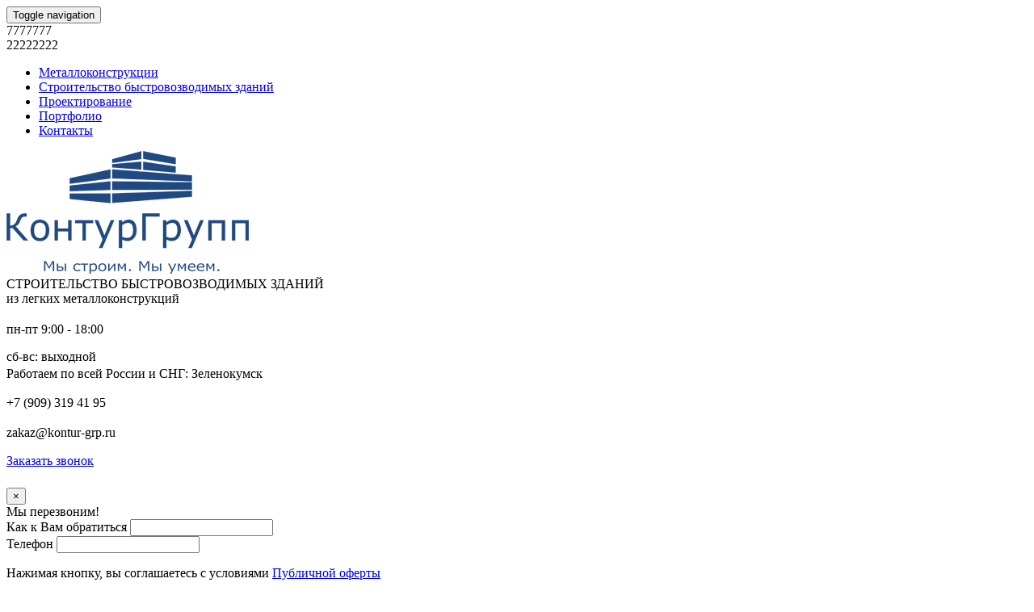

--- FILE ---
content_type: text/html; charset=UTF-8
request_url: http://kontur-grp.ru/angary-dlja-selskogo-hozjajstva.php
body_size: 7587
content:
<!DOCTYPE html>
<!--[if lt IE 7]><html lang="ru" class="lt-ie9 lt-ie8 lt-ie7"><![endif]-->
<!--[if IE 7]><html lang="ru" class="lt-ie9 lt-ie8"><![endif]-->
<!--[if IE 8]><html lang="ru" class="lt-ie9"><![endif]-->
<!--[if gt IE 8]><!-->
<html lang="ru">
<!--<![endif]-->

<head>
	<meta charset="utf-8" />
<title>Ангары для сельского хозяйства из металлоконструкций в Москве и Пензе. Проектирование Строительство под ключ</title>
<meta name="description" content="Заказать расчет и получить цены за 1 м2 на Ангары для сельского хозяйства из металлоконструкций в Москве и Пензе. Проектирование, изготовление и строительство под ключ.">
<meta name="keywords" content="Ангары для сельского хозяйства. Проектирование, производство, строительство. Разрешения СРО. Большой опыт и высокая квалификация проектировщиков. Ответственность при выполнении строительно-монтажных работ. Узнать цены под ключ можно обратившись к нашим специалистам.">
<base href="http://kontur-grp.ru">
<meta http-equiv="X-UA-Compatible" content="IE=edge" />
<meta name="viewport" content="width=device-width, initial-scale=1.0" />
<link rel="shortcut icon" href="favicon.png" />







<script src="/libs/jquery/jquery-1.11.1.min.js"></script>
<script src="/libs/waypoints/waypoints-1.6.2.min.js"></script>

<!--[if lt IE 9]>
<script src="/libs/html5shiv/es5-shim.min.js"></script>
<script src="/libs/html5shiv/html5shiv.min.js"></script>
<script src="/libs/html5shiv/html5shiv-printshiv.min.js"></script>
<script src="/libs/respond/respond.min.js"></script>
<![endif]-->

<link rel="stylesheet" href="/assets/components/ms2gallery/css/web/default.css" type="text/css" />
<link rel="stylesheet" href="/assets/components/minifyx/cache/styles_aaa6d086cd.css" type="text/css" />
<link rel="stylesheet" href="/assets/components/ajaxform/css/default.css" type="text/css" />
</head>

<body>
    <!-- Yandex.Metrika counter --> <script type="text/javascript" > (function (d, w, c) { (w[c] = w[c] || []).push(function() { try { w.yaCounter41521414 = new Ya.Metrika({ id:41521414, clickmap:true, trackLinks:true, accurateTrackBounce:true, webvisor:true }); } catch(e) { } }); var n = d.getElementsByTagName("script")[0], s = d.createElement("script"), f = function () { n.parentNode.insertBefore(s, n); }; s.type = "text/javascript"; s.async = true; s.src = "https://mc.yandex.ru/metrika/watch.js"; if (w.opera == "[object Opera]") { d.addEventListener("DOMContentLoaded", f, false); } else { f(); } })(document, window, "yandex_metrika_callbacks"); </script> <noscript><div><img src="https://mc.yandex.ru/watch/41521414" style="position:absolute; left:-9999px;" alt="" /></div></noscript> <!-- /Yandex.Metrika counter -->
    <!-- Global site tag (gtag.js) - Google Analytics -->
<script async src="https://www.googletagmanager.com/gtag/js?id=UA-88829317-1"></script>
<script>
  window.dataLayer = window.dataLayer || [];
  function gtag(){dataLayer.push(arguments);}
  gtag('js', new Date());

  gtag('config', 'UA-88829317-1');
</script>

	<div class="wrapper">
		<div class="container-fluid">
			<div class="row">
				<nav class="navbar navbar-default navbar-static-top" role="navigation">
					<div class="container">
						<!-- Навигационное меню -->
						<div class="col-md-12 col-lg-10 col-md-offset-0 col-lg-offset-2 col-sm-12 col-sm-offset-0 col-xs-12">
							<div class="col-xs-4">
								<div class="navbar-header">
									<button type="button" id="burger" class="navbar-toggle collapsed" data-toggle="collapse" data-target="#bs-menu"> <span class="sr-only">Toggle navigation</span> <span class="icon-bar"></span> <span class="icon-bar"></span> <span class="icon-bar"></span> </button>
								</div>
							</div>
							<div class="col-xs-4 visible-xs"> 7777777 </div>
							<div class="col-xs-4 visible-xs"> 22222222 </div>
							<div class="collapse navbar-collapse col-xs-12 col-md-8 col-md-offset-1 col-lg-12 col-lg-offset-0" id="bs-menu">
                            <ul class="nav navbar-nav"><li class="first"><a href="https://kontur-grp.ru/proizvodstvo-metallokonstrukcij.php" >Металлоконструкции</a></li><li><a href="https://kontur-grp.ru/stroitelstvo.php" >Строительство быстровозводимых зданий</a></li><li><a href="https://kontur-grp.ru/proektirovanie.php" >Проектирование</a></li><li><a href="https://kontur-grp.ru/portfolio.php" >Портфолио</a></li><li class="last"><a href="https://kontur-grp.ru/kontakty.php" >Контакты</a></li></ul>
							</div>
						</div>
					</div>
				</nav>
			</div>
		</div>
		<!-- "Шапка" сайта -->
		<div class="container">
			<header>
				<div class="row toplogo">
					<div class="col-md-2 col-sm-2 logo1 hidden-xs">
						<a href="/"><img src="/img/sitelogo.png" /></a>
					</div>
					<div class="col-md-7 col-lg-6 col-sm-10 col-xs-10 col-xs-offset-1 col-sm-offset-0  col-md-offset-0 logo2">
						<div class="h2 logoh1">СТРОИТЕЛЬСТВО БЫСТРОВОЗВОДИМЫХ ЗДАНИЙ  <br /> <span>из легких металлоконструкций</span></div>
					</div>
					<div class="col-lg-2 col-xs-10 hidden-xs hidden-sm hidden-md logo3">
						<p class="pull-left" style="font-size: 27px; margin: 20px 0 0 10px;"><span class="glyphicon glyphicon-time"></span></p>
						<p style="margin-top: 20px;"> пн-пт 9:00 - 18:00 </p>
						<p style="margin-bottom: 3px;"> сб-вс: выходной </p> 
						<p style="margin-top: 3px;"> Работаем по всей России и СНГ: <span class="city_rotate" style="display: inline-block; min-width: 126px; text-align: left;">Зеленокумск</span> </p>
					</div>
					<div class="col-md-3 col-lg-2 col-sm-4 col-sm-offset-4 col-xs-10 col-xs-offset-1 col-md-offset-0 col-lg-offset-0 logo4">
						<p id="phone" style="background: none; padding-right: 0;"> <span class="glyphicon glyphicon-earphone pull-right" style="font-size: 18px;"></span> +7 (909) 319 41 95 </p>
						<p id="email" style="background: none; padding-right: 0;"> <span class="glyphicon glyphicon-envelope pull-right" style="font-size: 18px;"></span> zakaz@kontur-grp.ru </p>             <a href="https://kontur-grp.ru/angary-dlja-selskogo-hozjajstva.php#callBackModal1" data-toggle="modal" data-target="#callBackModal1"><div class="col-md-10 col-lg-12 workbnt col-xs-8 col-xs-offset-2 col-md-offset-0" style="height:42px;">
    			Заказать звонок
    		</div></a>
            <div class="modal fade" id="callBackModal1" tabindex="-1" role="dialog" aria-labelledby="callBackModal1Label" aria-hidden="true">
            	<div class="modal-dialog">
            		<div class="modal-content">
                        <form role="form" method="post" action="" class=" ajax_form" id="callBackModal1_form">
            				<div class="modal-header">
            					<button type="button" class="close" data-dismiss="modal" aria-hidden="true"><span aria-hidden="true">&times;</span></button>
            					<div class="h4 modal-title" id="callBackModal1Label">Мы перезвоним!</div>
            				</div>
            				<div class="modal-body">
            					<div class="form-group">
            						<label for="name" class="control-label">Как к Вам обратиться</label>
            						<input type="text" class="form-control" id="name" name="name" value="">
            						<span class="error error_name"></span>
            					</div>
            					<div class="form-group">
            						<label for="phone" class="control-label">Телефон</label>
            						<input type="text" class="form-control" id="phone" name="phone" value="" data-mask="+0(000)000-00-00">
            						<span class="error error_phone"></span>
            					</div>
                              <input type="hidden" name="form" value="Заказать звонок">
                              <input type="hidden" name="uri" value="angary-dlja-selskogo-hozjajstva.php">
                              <p>Нажимая кнопку, вы соглашаетесь с условиями <a href="https://kontur-grp.ru/policy.php" style="text-decoration: underline">Публичной оферты</a></p>
            				</div>
            				<div class="modal-footer">
            					<button type="submit" class="callback-submit btn btn-primary center-block">Заказать звонок</button><i></i>
            					<button type="button" class="callback-close btn btn-success center-block hidden" data-dismiss="modal" aria-hidden="true">Спасибо, жду!</button>
            				</div>
                        
	<input type="hidden" name="af_action" value="74bc1d5c868a548267a229df198b189b" />
</form>
            		</div><!-- /.modal-content -->
            	</div><!-- /.modal-dialog -->
            </div><!-- /.modal -->
                
<script>
    
    // Show AjaxForm success message in modal
    $(document).on('af_complete', function(event, response) {
        var form = response.form;
        if (response.success && $(form).attr('id') == 'callBackModal1_form') {
            $(form).find('.modal-body').html(response.message);
        }
    });
</script> </div>
				</div>
			</header>
		</div>
<!-- Главный блок -->
<div class="container-fluid main">
	<div class="container">
		<div class="row">
			<div class="col-md-3 leftmenu">     
    
    
    
    
    <div class="row menu_parent second">
        <div class="h2 hidden-xs">Назначение ангаров</div>
        <nav class="navbar navbar-default" role="navigation">
            <div class="second">
            <!-- Навигационное меню -->
                <div class="">
                    <div class="col-xs-2">
                        <div class="navbar-header">
                            <button type="button" id="burger" class="navbar-toggle collapsed" data-toggle="collapse" data-target="#menuleft1" >
                                <span class="sr-only">Toggle navigation</span>
                                <span class="icon-bar"></span>
                                <span class="icon-bar"></span>
                                <span class="icon-bar"></span>
                            </button>
                        </div>
                    </div>
                    <div class="col-xs-10 visible-xs">
                        <p style="font-size: 18px; color: white; text-align: center; margin-top: 18px;">
                            Назначение ангаров
                        </p>
                    </div>
                    <div class="collapse navbar-collapse menubar" id="menuleft1" style="margin-top: 0;">
                        <ul class="navbarm"><li><a href="angary-dlja-aviacii.php">Ангары для Авиации</a><li><a href="angary-dlja-vertoleta.php">Ангары для Вертолета</a><li><a href="angary-dlja-zhivotnovodstva.php">Ангары для Животноводства</a><li><a href="angary-dlja-zerna.php">Ангары для Зерна</a><li><a href="angary-dlja-katerov.php">Ангары для Катеров</a><li><a href="angary-dlja-korov.php">Ангары для Коров</a><li><a href="angary-dlja-krolikov.php">Ангары для Кроликов</a><li><a href="angary-dlja-krs.php">Ангары для Крс</a><li><a href="angary-dlja-lodok.php">Ангары для Лодок</a><li><a href="angary-dlja-obsluzhivanija-tehniki.php">Ангары для Обсуживания</a><li><a href="angary-dlja-pokraski-samoletov.php">Ангары для Покраски</a><li><a href="angary-dlja-remonta.php">Ангары для Ремонта</a><li><a href="angary-dlja-samoletov.php">Ангары для Самолетов</a><li><a href="angary-dlja-selskogo-hozjajstva.php">Ангары для Сельского хозяйства</a><li><a href="angary-dlja-sklada.php">Ангары для Склада</a><li><a href="angary-dlja-teljat.php">Ангары для Телят</a><li><a href="angary-dlja-hranenija.php">Ангары для Хранения</a><li><a href="angary-dlja-jaht.php">Ангары для Яхт</a></ul>
                    </div>
                </div>
            </div>
        </nav>
    </div>
    
    
    
    
    <div class="row menu_parent second">
        <div class="hidden-xs h2">Материалы для строительства ангаров</div>
        <nav class="navbar navbar-default" role="navigation">
            <div class="second">
            <!-- Навигационное меню -->
                <div class="">
                    <div class="col-xs-2">
                        <div class="navbar-header">
                            <button type="button" id="burger" class="navbar-toggle collapsed" data-toggle="collapse" data-target="#menuleft1" >
                                <span class="sr-only">Toggle navigation</span>
                                <span class="icon-bar"></span>
                                <span class="icon-bar"></span>
                                <span class="icon-bar"></span>
                            </button>
                        </div>
                    </div>
                    <div class="col-xs-10 visible-xs">
                        <p style="font-size: 18px; color: white; text-align: center; margin-top: 18px;">
                            Материалы для строительства ангаров
                        </p>
                    </div>
                    <div class="collapse navbar-collapse menubar" id="menuleft1" style="margin-top: 0;">
                        <ul class="navbarm"><li><a href="angary-iz-gnutogo-profilja.php">Гнутый профиль</a><li><a href="angary-iz-gofrirovanogo-lista.php">Гофрированый лист</a><li><a href="angary-iz-gofrobalki.php">Гофробалка</a><li><a href="angary-iz-kontejnerov.php">Контейнеры</a><li><a href="angary-iz-legkih-konstrukcij.php">Легкие конструкции</a><li><a href="angary-iz-legkih-metallokonstrukcij.php">Легкие металлоконструкции</a><li><a href="angary-iz-lmk.php">ЛМК</a><li><a href="angary-iz-lstk.php">ЛСТК</a><li><a href="angary-iz-metallokonstrukcij.php">Металлоконструкции</a><li><a href="angary-iz-ocinkovannogo-profilja.php">Оцинкованный профиль</a><li><a href="angary-iz-ocinkovannoj-stali.php">Оцинкованная сталь</a><li><a href="angary-iz-ocinkovki.php">Оцинковка</a><li><a href="angary-iz-polikarbonata.php">Поликарбонат</a><li><a href="angary-iz-profilnoj-truby.php">Профильная труба</a><li><a href="angary-iz-profnastila.php">Профнастил</a><li><a href="angary-iz-proftruby.php">Профтруба</a><li><a href="angary-iz-sendvich-panelej.php">Сэндвич-панели</a></ul>
                    </div>
                </div>
            </div>
        </nav>
    </div>
 </div>
			<div class="col-md-6 maincontent container">
			    <div class="bread hidden-xs">


<ul class="breadcrumb"><li><a href="/">Главная</a></li>
<li><a href="vidy-angarov.php">Ангары</a></li>
<li class="active">для Сельского хозяйства</li></ul>
</div>
				<div class="content">
					<h1 class="hidden-xs">Ангары для сельского хозяйства</h1>
					<div class="">
                        
                        <img src="/images/angary/angary-dlja-selskogo-hozjajstva-1_photo.jpg" class="img-responsive ">
                        <img src="/images/angary/angary-dlja-selskogo-hozjajstva-2_photo.jpg" class="img-responsive ">
                        
                        
                        <h2 class=" hidden-xs">Ангары для сельского хозяйства под ключ</h2>
                        <p>Ангары для сельского хозяйства. Проектирование, производство, строительство. Разрешения СРО. Большой опыт и высокая квалификация проектировщиков. Ответственность при выполнении строительно-монтажных работ. Узнать цены под ключ можно обратившись к нашим специалистам.</p>
					</div>
					<div class="row visible-xs">
						<div class="menubar col-md-12">
							<div class="navbarm">
								<div class="h2">Задать вопрос</div>
								<form>
									<div class="">
										<input type="email" class="form-control" id="inputEmail" placeholder="Ваше имя"> </div>
									<div class="">
										<input type="text" class="form-control" id="inputPassword" placeholder="Ваш телефон"> </div>
									<div class="">
										<input type="text" class="form-control" id="message" placeholder="Ваше сообщение"> </div>
									<button type="submit" class="btn workbnt btn-default">Отправить</button>
								</form>
							</div>
						</div>
					</div>
					<div class="clearfix" style="margin-top: 30px;"></div>
					<div class="arrowbox"><a href="naznachenie-angarov.php"><span>Назад</span></a></div>
<div class="clearfix" style="margin-top: 30px;"></div>

<div class="row">
<div class="col-md-4 col-sm-4 hidden-xs hidden1">	<img src="/img/girl.jpg" style="width: 170px;"/></div>
<div class="col-md-8 col-sm-8 col-xs-12 hidden2">
    <div class="mes">
        
        <p>
            Уважаемый посетитель сайта, для скорейшего получения стоимости интересующей вас продукции или услуги Вы можете позвонить по телефону <br><span>+7 (909) 319 41 95</span><br> или заполнить любую из форм. Наши специалисты свяжуться с вами в ближайшее время.
        </p>
        <div class="row">
        <div class="col-md-6  col-sm-6 col-xs-12" style=" text-align: center;">
	<a href="https://kontur-grp.ru/tehnicheskoe-zadanie-na-metallokonstrukcii-zdanija.php" style="width: 145px; height: 50px; line-height: 25px; color: #fff;" class="btn workbnt btn-default " id="online">Онлайн расчет</a>
</div>

        <div class="col-md-6  col-sm-6 col-xs-12" style=" text-align: center;">
	<a href="https://kontur-grp.ru/angary-dlja-selskogo-hozjajstva.php#callBackModalSide" data-toggle="modal" data-target="#callBackModalSide" style="width: 145px; height: 50px; line-height: 25px; color: #fff;" class="btn workbnt btn-default">Получить<br> консультацию</a>
</div>
        </div> 
    </div>
    
</div>
</div>
					<div class="clearfix" style="margin-top: 30px;"></div>
				</div>
			</div>
			<div class="col-md-3 col-sm-8 col-sm-offset-2  col-lg-offset-0 rightmenu hidden-xs"> 
<div class="row">

		<div class="menubar col-md-12">

		<div class="navbarm">
            <div class="h2">Задать вопрос</div>
            <form method="post" class="ajax_form" action="">
            <div class="">
            <input type="name" name="name" class="form-control" id="inputEmail" placeholder="Ваше имя">
            </div>
            <div class="">
            <input type="text" name="phone" class="form-control" id="inputPassword" placeholder="Ваш телефон">
            </div>
            <div class="">
            <textarea class="form-control" name="message" id="message" placeholder="Ваше сообщение"></textarea>
            </div>
            <input type="hidden" name="form" value="Заказать звонок в сайдбаре">
            <input type="hidden" name="uri" value="angary-dlja-selskogo-hozjajstva.php">
            <p>Нажимая кнопку, вы соглашаетесь с условиями <a href="https://kontur-grp.ru/policy.php" style="text-decoration: underline">Публичной оферты</a></p>
            <button type="submit" class="btn workbnt btn-default">Отправить</button>
            
	<input type="hidden" name="af_action" value="ded55e95a81ae4a334adffe37aba6892" />
</form>

		</div>

	</div>

</div>
<div class="row proektright">

    <div class="h2">Наши проекты</div>
    <div class="col-md-12 proekt" id="proekt1">
        		<div class="proektim">
        			<a href="penza-stroitelstvo-pticefabriki-pod-kljuch-18-na-96-na-3.php"><img src="assets/image/projects/penza.-stroitelstvo-pticzefabriki-pod-klyuch-18x96x3-penzenskaya-oblast/stroitelstvo-pticefabriki-pod-kljuch-18-na-96-na-3-350.jpg" /></a>
        			<p><a href="penza-stroitelstvo-pticefabriki-pod-kljuch-18-na-96-na-3.php">Птицефабрика 18х96х3</a></p>
    				<hr />
    				<p>Пензенская область</p>
    			</div>
        	</div>
<div class="col-md-12 proekt" id="proekt1">
        		<div class="proektim">
        			<a href="penza-stroitelstvo-sklada-gotovoj-produkcii-36-na-90-na-8,7.php"><img src="assets/image/projects/penza.-stroitelstvo-sklada-gotovoj-produkczii-36x90x8,7-penza/stroitelstvo-sklada-gotovoj-produkcii-36-na-90-na-8,7-350.jpg" /></a>
        			<p><a href="penza-stroitelstvo-sklada-gotovoj-produkcii-36-na-90-na-8,7.php">Склад продукции 36х90х8,7</a></p>
    				<hr />
    				<p>Пенза</p>
    			</div>
        	</div>
    <div class="col-md-8 col-md-offset-2">
    	<a href="https://kontur-grp.ru/portfolio.php" type="submit" class="btn workbnt btn-default" style="color: #fff;">Все проекты</a>
    </div>
</div>

<div class="row price">
  <div class="h2">Наши цены</div>
  <div class="col-md-12 menubar price1">
    <div>
      <div class="responsiveAside">
    	<div class="price2">
    	                    <a href="czena-3.php"><img src="images/ceny/2017/10-20/004.jpg" style="width: auto; display: block; margin: 0 auto" /></a>
    	                    <p>03.08.2017 г.<br />
    	                    <a href="czena-3.php">Стоимость строительства теплого здания ангара размерами 18х60х6 составляет порядка 10,8 млн.руб. </a></p></div>
<div class="price2">
    	                    <a href="czena-2.php"><img src="images/ceny/2017/10-20/005.jpg" style="width: auto; display: block; margin: 0 auto" /></a>
    	                    <p>02.08.2017 г.<br />
    	                    <a href="czena-2.php">Цена на строительство ангара высотой до 6,0 м варьируется в диапазоне 8000 - 9000 руб. за кв.м.</a></p></div>
<div class="price2">
    	                    <a href="czena-1.php"><img src="images/ceny/2017/10-20/006.jpg" style="width: auto; display: block; margin: 0 auto" /></a>
    	                    <p>01.08.2017 г.<br />
    	                    <a href="czena-1.php">Стоимость изготовления металлоконструкций здания по готовому проекту составляет 85 000 руб за тонну.</a></p></div>
      </div>
      <div class="col-md-12 box">
    	    <a href="https://kontur-grp.ru/stroitelstvo.php#callBackModalSide" data-toggle="modal" data-target="#callBackModalSide" class="btn workbnt btn-default" style="color: #fff;">Уточнить стоимость</a>
    		            <div class="modal fade" id="callBackModalSide" tabindex="-1" role="dialog" aria-labelledby="callBackModalSideLabel" aria-hidden="true">
            	<div class="modal-dialog">
            		<div class="modal-content">
                        <form role="form" method="post" action="" class=" ajax_form" id="callBackModalSide_form">
            				<div class="modal-header">
            					<button type="button" class="close" data-dismiss="modal" aria-hidden="true"><span aria-hidden="true">&times;</span></button>
            					<div class="h4 modal-title" id="callBackModal1Label">Мы перезвоним!</div>
            				</div>
            				<div class="modal-body">
            					<div class="form-group">
            						<label for="name" class="control-label">Как к Вам обратиться</label>
            						<input type="text" class="form-control" id="name" name="name" value="">
            						<span class="error error_name"></span>
            					</div>
            					<div class="form-group">
            						<label for="phone" class="control-label">Телефон</label>
            						<input type="text" class="form-control" id="phone" name="phone" value="" data-mask="+0(000)000-00-00">
            						<span class="error error_phone"></span>
            					</div>
            					<div class="form-group">
            						<label for="phone" class="control-label">Ваш вопрос</label>
            						<textarea class="form-control" id="message" name="message"></textarea>
            						<span class="error error_phone"></span>
            					</div>
                              <input type="hidden" name="form" value="Узнать подробности в сайд-баре">
                              <input type="hidden" name="uri" value="angary-dlja-selskogo-hozjajstva.php">
                              <p>Нажимая кнопку, вы соглашаетесь с условиями <a href="https://kontur-grp.ru/policy.php" style="text-decoration: underline">Публичной оферты</a></p>
            				</div>
            				<div class="modal-footer">
            					<button type="submit" class="callback-submit btn btn-primary center-block">Отправить</button><i></i>
            					<button type="button" class="callback-close btn btn-success center-block hidden" data-dismiss="modal" aria-hidden="true">Спасибо, жду!</button>
            				</div>
                        
	<input type="hidden" name="af_action" value="0bd925d610a8a9e8fdfa0ca89443407b" />
</form>
            		</div><!-- /.modal-content -->
            	</div><!-- /.modal-dialog -->
            </div><!-- /.modal -->
                
<script>
    
    // Show AjaxForm success message in modal
    $(document).on('af_complete', function(event, response) {
        var form = response.form;
        if (response.success && $(form).attr('id') == 'callBackModalSide_form') {
            $(form).find('.modal-body').html(response.message);
        }
    });
</script>
      </div>
      <div class="col-md-12 box">
    		<a href="https://kontur-grp.ru/ceny.php" class="btn workbnt btn-default" style="color: #fff;">Все предложения</a>
      </div>
    </div>
  </div>
</div>

<div class="row news">
    <div class="h2">Новости</div>
    <div class="col-md-12 menubar news1">
        <div class="newsblock">
                <p>03.08.2017 г.</p>
            	<p><a href="novost-3.php">Монтаж металлических конструкций основных зданий комплекса КРС</a></p>
            </div><br>
<div class="newsblock">
                <p>02.08.2017 г.</p>
            	<p><a href="novost-2.php">Изготовление металлоконструкций быстровозводимых зданий комплекса крс</a></p>
            </div><br>
        <div class="col-md-12  box" style="width: 80%; margin-left: 10%;">
        	<a href="https://kontur-grp.ru/novosti.php" style="color: #fff; width: 100%; line-height: 22px;" type="submit" class="btn workbnt btn-default">Все новости</a>
        </div>
    </div>
</div>


 </div>
		</div>
	</div>
</div>
<div class="clearfix"></div> <div class="container-fluid footer">
	<div class="container">
		<div class="row">
			<div class="col-md-8 col-lg-3 footerblock col-sm-6 col-xs-12 footer5">
				<div class="h4"><a href="https://kontur-grp.ru/kontakty.php">КОНТАКТЫ</a></div>
				<div class="footersp col-md-12 col-xs-8 col-xs-offset-2 col-md-offset-0" id="email1" style="background: none; padding-left: 0; margin-left: 0;"> <span class="glyphicon glyphicon-envelope" style="font-size: 16px; margin-right: 9px;"></span> <span>zakaz@kontur-grp.ru</span> </div>
				<div class="footersp col-md-12 col-xs-8 col-xs-offset-2 col-md-offset-0" id="map" style="background: none; padding-left: 0; margin-left: 0;"> <span class="glyphicon glyphicon-map-marker" style="font-size: 16px; margin-right: 9px;"></span> <span>г.Обнинск, ул.Гагарина, д.45, оф. 328</span> </div>
				<div class="footersp col-md-12 col-xs-8 col-xs-offset-2 col-md-offset-0" id="map1" style="background: none; padding-left: 0; margin-left: 0;"> <span class="glyphicon glyphicon-globe pull-left" style="font-size: 16px; margin-right: 9px; margin-bottom: 15px;"></span> <span>Работаем по всем городам России и&nbsp;СНГ: <span class="city_rotate" style="display: inline-block; min-width: 126px; text-align: left;">Зеленокумск</span></span> </div>
			</div>
			<div class="clearfix visible-xs"></div>
			<div class="col-md-2 footerblock  visible-lg" style="margin-left: -15px;"> <ul class=""><li class="first"><a href="https://kontur-grp.ru/stroitelstvo.php" >Строительство быстровозводимых зданий</a></li><li><a href="https://kontur-grp.ru/proektirovanie.php" >Проектирование</a></li><li class="last"><a href="https://kontur-grp.ru/tehnicheskoe-zadanie-na-metallokonstrukcii-zdanija.php" >Расчет стоимости </a></li></ul> </div>
			<div class="col-md-2 footerblock visible-lg" style="margin-left: -40px;"> <ul class=""><li class="first"><a href="https://kontur-grp.ru/proizvodstvo-metallokonstrukcij.php" >Металлоконструкции</a></li><li><a href="https://kontur-grp.ru/tipy-bystrovozvodimyh-zdanij.php" >Быстровозводимые здания</a></li><li><a href="https://kontur-grp.ru/sendvich-paneli.php" >Сэндвич-панели</a></li><li class="last"><a href="https://kontur-grp.ru/profnastil-proflist.php" >Профнастил</a></li></ul> </div>
			<div class="col-md-1 footerblock visible-lg">
				<ul>
					<li><a href="https://kontur-grp.ru/vidy-angarov.php">Ангары</a></li>
					<li><a href="https://kontur-grp.ru/sklady.php">Склады</a></li>
					<li><a href="">Заводы</a></li>
					<li><a href="">Птичники</a></li>
					<li><a href="">Проекты</a></li>
					<li><a href="https://kontur-grp.ru/prezentacziya.php">Презентация</a></li>
				</ul>
			</div>
			<div class="col-md-1 footerblock visible-lg" id="mar1" style="width: 150px;">
				<ul>
					<li><a href="https://kontur-grp.ru/portfolio.php">Портфолио</a></li>
					<li><a href="https://kontur-grp.ru/novosti.php">Новости</a></li>
					<li><a href="https://kontur-grp.ru/tehnicheskoe-zadanie-na-metallokonstrukcii-zdanija.php">Расчет стоимости</a></li>
					<li><a href="https://kontur-grp.ru/ceny.php">Цены</a></li>
					<li><a href="">Отзывы</a></li>
					<li><a href="https://kontur-grp.ru/stati.php">Статьи</a></li>
				</ul>
			</div>
			<div class="col-md-4 col-lg-3 footerblock col-sm-6">
				<p id="phone1" style="background: none; padding-left: 0;"> <span class="glyphicon glyphicon-earphone" style="font-size: 16px;"></span> +7 (925) 707-45-87 Москва </p>
				<p id="phone1" style="background: none; padding-left: 0;"> <span class="glyphicon glyphicon-earphone" style="font-size: 16px;"></span> +7 (909) 319-41-95 Пенза </p>
				<p id="phone1" style="background: none; padding-left: 0;"> <span class="glyphicon glyphicon-earphone" style="font-size: 16px;"></span> +7 (920) 870-53-64 Обнинск </p>
				<a href="https://kontur-grp.ru/angary-dlja-selskogo-hozjajstva.php#callBackModal1" data-toggle="modal" data-target="#callBackModal1">
					<div class="col-md-8 col-lg-8 col-xs-8 workbnt col-xs-offset-2 col-md-offset-2  col-lg-offset-2"> Заказать звонок </div>
				</a>
				<div class="row">
					<div class="col-md-8 col-lg-8 col-xs-8 col-xs-offset-2 col-md-offset-2  col-lg-offset-2" style="line-height: 100%;">
						<br><a href="https://kontur-grp.ru/policy.php" style="font-size: 10px;">Соглашение об обработке персональных данных</a> </div>
				</div>
			</div>
		</div>
	</div>
</div>
</div>




<!-- Yandex.Metrika counter -->
<!-- /Yandex.Metrika counter -->
<!-- Google Analytics counter -->
<!-- /Google Analytics counter -->
</div>
<script type="text/javascript">ms2GalleryConfig={"cssUrl":"\/assets\/components\/ms2gallery\/css\/web\/","jsUrl":"\/assets\/components\/ms2gallery\/js\/web\/"};</script>
<script type="text/javascript" src="/assets/components/ms2gallery/js/web/default.js"></script>
<script type="text/javascript" src="/assets/components/minifyx/cache/scripts_682abac3a4.js"></script>
<script type="text/javascript" src="/assets/components/ajaxform/js/default.js"></script>
<script type="text/javascript">AjaxForm.initialize({"assetsUrl":"\/assets\/components\/ajaxform\/","actionUrl":"\/assets\/components\/ajaxform\/action.php","closeMessage":"\u0437\u0430\u043a\u0440\u044b\u0442\u044c \u0432\u0441\u0435","formSelector":"form.ajax_form","pageId":204});</script>
</body>

</html>